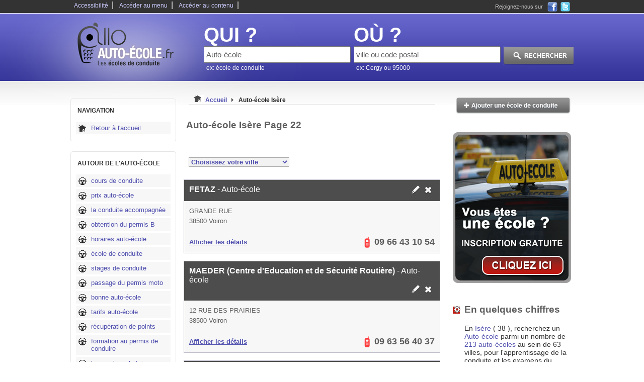

--- FILE ---
content_type: text/html
request_url: https://www.allo-auto-ecole.fr/auto-ecole-en-Isere-38,22.html
body_size: 5322
content:
<!DOCTYPE html PUBLIC "-//W3C//DTD XHTML 1.0 Strict//EN" "https://www.w3.org/TR/xhtml1/DTD/xhtml1-strict.dtd">
<html xmlns="https://www.w3.org/1999/xhtml" xml:lang="fr" lang="fr">
<head>
	<base href="https://www.allo-auto-ecole.fr/" />
	<title>Auto-école Isère 38 - page 22</title>
	<meta http-equiv="content-type" content="text/html; charset=ISO-8859-1" />
	<meta http-equiv="content-language" content="fr-FR" />
	<meta name="language" content="fr-FR" />
	<meta name="robots" content="index,follow" />
	<meta name="description" content="Recherche des Auto-écoles en Isère - Page 22 - L'auto école est par définition l'endroit où on apprend à conduire. De ce fait, au même titre qu'on cherche la meilleure école pos ..." />
	<meta name="keywords" content="Auto-école, auto-école,moto-école,école de conduite,permis de conduire,permis B,code de la route,leçon de conduite,permis voiture,permis moto" />
	<link type="text/css" rel="stylesheet" href="https://www.allo-auto-ecole.fr/themes/design_.css" />
	<link type="text/css" rel="stylesheet" href="https://www.allo-auto-ecole.fr/themes/design_monetisation.css" />
	<link rel="stylesheet" type="text/css" href="/themes/pagination.css">
	<link rel="stylesheet" type="text/css" href="https://www.allo-auto-ecole.fr/shadowbox/shadowbox.css">
	<link href="https://www.allo-auto-ecole.fr/images/favicon-touch.png" rel="apple-touch-icon-precomposed"/>
	<link rel="shortcut icon" href="https://www.allo-auto-ecole.fr/images/favicon.ico" />
	<script type="text/javascript" src="https://www.allo-auto-ecole.fr/js/switcherpart1.js"></script>
	<script type="text/javascript" src="https://www.allo-auto-ecole.fr/js/selectref.js"></script>
	<script type="text/javascript" src="https://www.allo-auto-ecole.fr/js/jquery-min-1.41.js"></script>
	<script type="text/javascript" src="https://www.allo-auto-ecole.fr/js/js-mapx.js"></script>
	<script type="text/javascript" src="https://www.allo-auto-ecole.fr/js/easyTooltip.js"></script>
	<script type="text/javascript" src="https://www.allo-auto-ecole.fr/js/fonctions.js"></script>
	<script type="text/javascript" src="https://www.allo-auto-ecole.fr/shadowbox/shadowbox.js"></script>
	<script async src="https://www.googletagmanager.com/gtag/js?id=G-9XZJ20V7GY"></script>
	<script>
	  window.dataLayer = window.dataLayer || [];
	  function gtag(){dataLayer.push(arguments);}
	  gtag('js', new Date());

	  gtag('config', 'G-9XZJ20V7GY');
	</script>
	<script type="text/javascript">
		function affichage_popup(nom_de_la_page, nom_interne_de_la_fenetre)
		{
		window.open (nom_de_la_page, nom_interne_de_la_fenetre, config='height=510, width=500, toolbar=no, menubar=no, scrollbars=no, resizable=no, location=no, directories=no, status=no')
		}
	</script>
		<script type="text/javascript">
		function addEvent(obj, event, fct) {
			if (obj.attachEvent) //Est-ce IE ?
				obj.attachEvent("on" + event, fct); //Ne pas oublier le "on"
			else
				obj.addEventListener(event, fct, true);
		}
			</script>
		</head>
<body onclick="javascript:whereismouse(this);">
		<div id="conteneur_centre">
		<div id="corps">
			<div id="evitement_top">
				<ul id="haut_de_page">
					<li><a accesskey="0" tabindex="1"
						href="https://www.allo-auto-ecole.fr/politique-accessibilite.html">Accessibilité</a>|</li>
					<li><a accesskey="2" tabindex="2"
						href="https://www.allo-auto-ecole.fr/auto-ecole-en-Isere-38,22.html#ancre_menu">Accéder
							au menu</a>|</li>
					<li><a accesskey="3"
						href="https://www.allo-auto-ecole.fr/auto-ecole-en-Isere-38,22.html#ancre_contenu">Accéder
							au contenu</a>|</li>
				</ul>
				<div id="social">
					<div class="socialtext">Rejoignez-nous sur</div>
					<a target="_blank" rel="nofollow"
						href="https://www.facebook.com/pages/Allo-Auto-Ecolefr/242700572498839"><img
						src="https://www.allo-auto-ecole.fr/images/ico_facebook.png"
						title="Rejoignez-nous sur Facebook" alt="Facebook, logo" /> </a><a
						rel="nofollow" href="#"><img
						src="https://www.allo-auto-ecole.fr/images/ico_twitter.png"
						title="Rejoignez-nous sur Twitter" alt="Twitter, logo" /> </a>
				</div>
			</div>
			<div id="banniere">
				<div id="logo">
					<a accesskey="1" href="https://www.allo-auto-ecole.fr"><img
						src="https://www.allo-auto-ecole.fr/images/2/logo.png"
						title="Page d'accueil" alt="auto école" /> </a>
				</div>
								<div id="search_zone">
					<form action="./result.php" method="get">
						<div id="search_cat">
							<label><span class="search_what">QUI ?</span> </label><br /> <input
								type="text" maxlength="64" name="categorie_rech"
								id="categorie_rech" value="Auto-école"
								onclick="if(this.value=='école de conduite')this.value='';"
								onkeyup="javacript:checkSearch(this.value, 'categorie', 'resultats1');" /><input
								type="hidden" name="recherche_result" id="recherche_result1"
								value="" /><br />
							<div id="resultats1" class="resultats" style="display: none;"></div>
							<span class="search_ex">ex: école de conduite </span>
						</div>
						<div id="search_ville">
							<label><span class="search_what">OÙ ?</span> </label><br /> <input
								type="text" maxlength="64" name="location_rech"
								id="location_rech" value="ville ou code postal"
								onclick="if(this.value=='ville ou code postal')this.value='';"
								onkeyup="javacript:checkSearch(this.value, 'location', 'resultats2');" /><input
								type="hidden" name="recherche_result" id="recherche_result2"
								value="" /><br />
							<div id="resultats2" class="resultats"
								style="display: none; z-index: 100;"></div>
							<span class="search_ex">ex: Cergy ou 95000</span>
						</div>
						<div id="search_action">
							<input type="image"
								src="https://www.allo-auto-ecole.fr/images/2/rechercher.png"
								value="submit" id="submit-search"
								title="Rechercher une auto école"
								alt="rechercher auto école" />
						</div>
					</form>
				</div>
							</div>
			
			<div class="clear"></div>
<div id="container">
	<div id="container_left">

		
		<div class="hautmenun"></div>
		<div class="menun">
			<h3 id="ancre_menu">NAVIGATION</h3>
			<ul>
				<li><a href="https://www.allo-auto-ecole.fr" rel="nofollow"
					title="accueil">Retour à l'accueil</a></li>
			</ul>
		</div>
		<div class="basmenun"></div>

		
		<div class="hautmenu1"></div>
		<div class="menu1">
			<h3>
				AUTOUR DE L'AUTO-ÉCOLE			</h3>
			<ul>
								<li><a
					href="https://www.allo-auto-ecole.fr/conseil/cours-de-conduite.html"
					title="cours de conduite">cours de conduite				</a></li>
								<li><a
					href="https://www.allo-auto-ecole.fr/conseil/prix-auto-ecole.html"
					title="prix auto-école">prix auto-école				</a></li>
								<li><a
					href="https://www.allo-auto-ecole.fr/conseil/la-conduite-accompagnee.html"
					title="la conduite accompagnée">la conduite accompagnée				</a></li>
								<li><a
					href="https://www.allo-auto-ecole.fr/conseil/obtention-du-permis-B.html"
					title="obtention du permis B">obtention du permis B				</a></li>
								<li><a
					href="https://www.allo-auto-ecole.fr/conseil/horaires-auto-ecole.html"
					title="horaires auto-école">horaires auto-école				</a></li>
								<li><a
					href="https://www.allo-auto-ecole.fr/conseil/ecole-de-conduite.html"
					title="école de conduite">école de conduite				</a></li>
								<li><a
					href="https://www.allo-auto-ecole.fr/conseil/stages-de-conduite.html"
					title="stages de conduite">stages de conduite				</a></li>
								<li><a
					href="https://www.allo-auto-ecole.fr/conseil/passage-du-permis-moto.html"
					title="passage du permis moto">passage du permis moto				</a></li>
								<li><a
					href="https://www.allo-auto-ecole.fr/conseil/bonne-auto-ecole.html"
					title="bonne auto-école">bonne auto-école				</a></li>
								<li><a
					href="https://www.allo-auto-ecole.fr/conseil/tarifs-auto-ecole.html"
					title="tarifs auto-école">tarifs auto-école				</a></li>
								<li><a
					href="https://www.allo-auto-ecole.fr/conseil/recuperation-de-points.html"
					title="récupération de points">récupération de points				</a></li>
								<li><a
					href="https://www.allo-auto-ecole.fr/conseil/formation-au-permis-de-conduire.html"
					title="formation au permis de conduire">formation au permis de conduire				</a></li>
								<li><a
					href="https://www.allo-auto-ecole.fr/conseil/le-permis-probatoire.html"
					title="le permis probatoire">le permis probatoire				</a></li>
								<li><a
					href="https://www.allo-auto-ecole.fr/conseil/passer-le-code-en-auto-ecole.html"
					title="passer le code en auto-école">passer le code en auto-école				</a></li>
								<li><a
					href="https://www.allo-auto-ecole.fr/conseil/taux-de-reussite-auto-ecole.html"
					title="taux de réussite auto-école">taux de réussite auto-école				</a></li>
								<li><a
					href="https://www.allo-auto-ecole.fr/conseil/recherche-auto-ecole.html"
					title="recherche auto-école">recherche auto-école				</a></li>
								<li><a
					href="https://www.allo-auto-ecole.fr/conseil/auto-ecole-pour-permis-accelere.html"
					title="auto-école pour permis accéléré">auto-école pour permis accéléré				</a></li>
								<li><a
					href="https://www.allo-auto-ecole.fr/conseil/auto-ecole-pas-chere.html"
					title="auto-école pas chère">auto-école pas chère				</a></li>
								<li><a
					href="https://www.allo-auto-ecole.fr/conseil/liste-des-auto-ecoles.html"
					title="liste des auto-écoles">liste des auto-écoles				</a></li>
								<li><a
					href="https://www.allo-auto-ecole.fr/conseil/prix-de-la-conduite-accompagnee.html"
					title="prix de la conduite accompagnée">prix de la conduite accompagnée				</a></li>
								<li><a
					href="https://www.allo-auto-ecole.fr/conseil/examen-du-permis-de-conduire.html"
					title="examen du permis de conduire">examen du permis de conduire				</a></li>
								<li><a
					href="https://www.allo-auto-ecole.fr/conseil/perte-de-points-sur-le-permis.html"
					title="perte de points sur le permis">perte de points sur le permis				</a></li>
								<li><a
					href="https://www.allo-auto-ecole.fr/conseil/programmer-des-heures-de-conduite.html"
					title="programmer des heures de conduite">programmer des heures de conduite				</a></li>
								<li><a
					href="https://www.allo-auto-ecole.fr/conseil/validite-du-code.html"
					title="validité du code">validité du code				</a></li>
								<li><a
					href="https://www.allo-auto-ecole.fr/conseil/moniteur-auto-ecole.html"
					title="moniteur auto-école">moniteur auto-école				</a></li>
								<li><a
					href="https://www.allo-auto-ecole.fr/conseil/perte-du-permis-de-conduire.html"
					title="perte du permis de conduire">perte du permis de conduire				</a></li>
								<li><a
					href="https://www.allo-auto-ecole.fr/conseil/tarif-conduite-accompagnee.html"
					title="tarif conduite accompagnée">tarif conduite accompagnée				</a></li>
								<li><a
					href="https://www.allo-auto-ecole.fr/conseil/brevet-de-securite-routiere.html"
					title="brevet de sécurité routière">brevet de sécurité routière				</a></li>
								<li><a
					href="https://www.allo-auto-ecole.fr/conseil/permis-poids-lourd.html"
					title="permis poids lourd">permis poids lourd				</a></li>
								<li><a
					href="https://www.allo-auto-ecole.fr/conseil/annuaire-des-auto-ecoles.html"
					title="annuaire des auto-écoles">annuaire des auto-écoles				</a></li>
								<li><a href="https://www.allo-auto-ecole.fr/conseil/"
					title="Plus de conseils pour le permis"><strong>Tous les conseils ...					</strong> </a></li>
			</ul>
		</div>
		<div class="basmenu1"></div>


		
	</div>
	<div id="container_middle_liste">
		<div id="arborescence">
			<p style="display: inline;">
				<img
					src="https://www.allo-auto-ecole.fr/images/2/auto-ecole-Isere.bmp"
					title="Auto-école Isère"
					alt="Auto-école Isère" />
			</p>
			<div style="display: inline;" itemscope
				itemtype="https://data-vocabulary.org/Breadcrumb">
				<a href="https://www.allo-auto-ecole.fr" rel="nofollow"
					itemprop="url"> <span itemprop="title">Accueil</span>
				</a> <img
					src="https://www.allo-auto-ecole.fr/images/2/fleche_grise.png"
					title="suivant" alt="fleche grise, image" />
			</div>
			<div style="display: inline;" itemscope
				itemtype="https://data-vocabulary.org/Breadcrumb">
				<a
					href="https://www.allo-auto-ecole.fr/auto-ecole-en-Isere-38.html"
					itemprop="url"> <span class="selected" itemprop="title">Auto-école Isère				</span>
				</a>
			</div>
		</div>

		

		<h1 id="ancre_contenu">
			Auto-école Isère Page 22		</h1>
		<br />
				<ul id="tagglefriends">
			<li><a href='https://www.allo-auto-ecole.fr/auto-ecole-Allevard-38580/'>Auto-école Allevard</a></li><li><a href='https://www.allo-auto-ecole.fr/auto-ecole-Aoste-38490/'>Auto-école Aoste</a></li><li><a href='https://www.allo-auto-ecole.fr/auto-ecole-Apprieu-38140/'>Auto-école Apprieu</a></li><li><a href='https://www.allo-auto-ecole.fr/auto-ecole-Auberives-sur-vareze-38550/'>Auto-école Auberives-sur-varèze</a></li><li><a href='https://www.allo-auto-ecole.fr/auto-ecole-Beaurepaire-38270/'>Auto-école Beaurepaire</a></li><li><a href='https://www.allo-auto-ecole.fr/auto-ecole-Bourgoin-jallieu-38300/'>Auto-école Bourgoin-jallieu</a></li><li><a href='https://www.allo-auto-ecole.fr/auto-ecole-Champier-38260/'>Auto-école Champier</a></li><li><a href='https://www.allo-auto-ecole.fr/auto-ecole-Chamrousse-38410/'>Auto-école Chamrousse</a></li><li><a href='https://www.allo-auto-ecole.fr/auto-ecole-Chanas-38150/'>Auto-école Chanas</a></li><li><a href='https://www.allo-auto-ecole.fr/auto-ecole-Chapareillan-38530/'>Auto-école Chapareillan</a></li><li><a href='https://www.allo-auto-ecole.fr/auto-ecole-Charnecles-38140/'>Auto-école Charnècles</a></li><li><a href='https://www.allo-auto-ecole.fr/auto-ecole-Charvieu-chavagneux-38230/'>Auto-école Charvieu-chavagneux</a></li><li><a href='https://www.allo-auto-ecole.fr/auto-ecole-Chasse-sur-rhone-38670/'>Auto-école Chasse-sur-rhône</a></li><li><a href='https://www.allo-auto-ecole.fr/auto-ecole-Chonas-l-amballan-38121/'>Auto-école Chonas-l'amballan</a></li><li><a href='https://www.allo-auto-ecole.fr/auto-ecole-Claix-38640/'>Auto-école Claix</a></li><li><a href='https://www.allo-auto-ecole.fr/auto-ecole-Cremieu-38460/'>Auto-école Crémieu</a></li><li><a href='https://www.allo-auto-ecole.fr/auto-ecole-Crolles-38920/'>Auto-école Crolles</a></li><li><a href='https://www.allo-auto-ecole.fr/auto-ecole-Echirolles-38130/'>Auto-école Échirolles</a></li><li><a href='https://www.allo-auto-ecole.fr/auto-ecole-Estrablin-38780/'>Auto-école Estrablin</a></li><li><a href='https://www.allo-auto-ecole.fr/auto-ecole-Eybens-38320/'>Auto-école Eybens</a></li><li><a href='https://www.allo-auto-ecole.fr/auto-ecole-Fontaine-38600/'>Auto-école Fontaine</a></li><li><a href='https://www.allo-auto-ecole.fr/auto-ecole-Froges-38190/'>Auto-école Froges</a></li><li><a href='https://www.allo-auto-ecole.fr/auto-ecole-Gieres-38610/'>Auto-école Gières</a></li><li><a href='https://www.allo-auto-ecole.fr/auto-ecole-Goncelin-38570/'>Auto-école Goncelin</a></li><li><a href='https://www.allo-auto-ecole.fr/auto-ecole-Grenoble-38000/'>Auto-école Grenoble</a></li><li><a href='https://www.allo-auto-ecole.fr/auto-ecole-Heyrieux-38540/'>Auto-école Heyrieux</a></li><li><a href='https://www.allo-auto-ecole.fr/auto-ecole-Janneyrias-38280/'>Auto-école Janneyrias</a></li><li><a href='https://www.allo-auto-ecole.fr/auto-ecole-Jarrie-38560/'>Auto-école Jarrie</a></li><li><a href='https://www.allo-auto-ecole.fr/auto-ecole-L-isle-d-abeau-38080/'>Auto-école L'isle-d'abeau</a></li><li><a href='https://www.allo-auto-ecole.fr/auto-ecole-La-Batie-montgascon-38110/'>Auto-école La Bâtie-montgascon</a></li><li><a href='https://www.allo-auto-ecole.fr/auto-ecole-La-Cote-saint-andre-38260/'>Auto-école La Côte-saint-andré</a></li><li><a href='https://www.allo-auto-ecole.fr/auto-ecole-La-Mure-38350/'>Auto-école La Mure</a></li><li><a href='https://www.allo-auto-ecole.fr/auto-ecole-La-Tour-du-pin-38110/'>Auto-école La Tour-du-pin</a></li><li><a href='https://www.allo-auto-ecole.fr/auto-ecole-La-Tronche-38700/'>Auto-école La Tronche</a></li><li><a href='https://www.allo-auto-ecole.fr/auto-ecole-La-Verpilliere-38290/'>Auto-école La Verpillière</a></li><li><a href='https://www.allo-auto-ecole.fr/auto-ecole-Le-Bourg-d-oisans-38520/'>Auto-école Le Bourg-d'oisans</a></li><li><a href='https://www.allo-auto-ecole.fr/auto-ecole-Le-Grand-lemps-38690/'>Auto-école Le Grand-lemps</a></li><li><a href='https://www.allo-auto-ecole.fr/auto-ecole-Le-Peage-de-roussillon-38550/'>Auto-école Le Péage-de-roussillon</a></li><li><a href='https://www.allo-auto-ecole.fr/auto-ecole-Le-Pont-de-beauvoisin-38480/'>Auto-école Le Pont-de-beauvoisin</a></li><li><a href='https://www.allo-auto-ecole.fr/auto-ecole-Le-Touvet-38660/'>Auto-école Le Touvet</a></li><li><a href='https://www.allo-auto-ecole.fr/auto-ecole-Les-Abrets-38490/'>Auto-école Les Abrets</a></li><li><a href='https://www.allo-auto-ecole.fr/auto-ecole-Les-Avenieres-38630/'>Auto-école Les Avenières</a></li><li><a href='https://www.allo-auto-ecole.fr/auto-ecole-Luzinay-38200/'>Auto-école Luzinay</a></li><li><a href='https://www.allo-auto-ecole.fr/auto-ecole-Meylan-38240/'>Auto-école Meylan</a></li><li><a href='https://www.allo-auto-ecole.fr/auto-ecole-Moirans-38430/'>Auto-école Moirans</a></li><li><a href='https://www.allo-auto-ecole.fr/auto-ecole-Montalieu-vercieu-38390/'>Auto-école Montalieu-vercieu</a></li><li><a href='https://www.allo-auto-ecole.fr/auto-ecole-Morestel-38510/'>Auto-école Morestel</a></li><li><a href='https://www.allo-auto-ecole.fr/auto-ecole-Nivolas-vermelle-38300/'>Auto-école Nivolas-vermelle</a></li><li><a href='https://www.allo-auto-ecole.fr/auto-ecole-Pont-de-cheruy-38230/'>Auto-école Pont-de-chéruy</a></li><li><a href='https://www.allo-auto-ecole.fr/auto-ecole-Pont-en-royans-38680/'>Auto-école Pont-en-royans</a></li><li><a href='https://www.allo-auto-ecole.fr/auto-ecole-Pont-eveque-38780/'>Auto-école Pont-évêque</a></li><li><a href='https://www.allo-auto-ecole.fr/auto-ecole-Pontcharra-38530/'>Auto-école Pontcharra</a></li><li><a href='https://www.allo-auto-ecole.fr/auto-ecole-Rives-38140/'>Auto-école Rives</a></li><li><a href='https://www.allo-auto-ecole.fr/auto-ecole-Roussillon-38150/'>Auto-école Roussillon</a></li><li><a href='https://www.allo-auto-ecole.fr/auto-ecole-Saint-andre-le-gaz-38490/'>Auto-école Saint-andré-le-gaz</a></li><li><a href='https://www.allo-auto-ecole.fr/auto-ecole-Saint-barthelemy-38270/'>Auto-école Saint-barthélemy</a></li><li><a href='https://www.allo-auto-ecole.fr/auto-ecole-Saint-chef-38890/'>Auto-école Saint-chef</a></li><li><a href='https://www.allo-auto-ecole.fr/auto-ecole-Saint-clair-du-rhone-38370/'>Auto-école Saint-clair-du-rhône</a></li><li><a href='https://www.allo-auto-ecole.fr/auto-ecole-Saint-egreve-38120/'>Auto-école Saint-égrève</a></li><li><a href='https://www.allo-auto-ecole.fr/auto-ecole-Saint-etienne-de-saint-geoirs-38590/'>Auto-école Saint-étienne-de-saint-geoirs</a></li><li><a href='https://www.allo-auto-ecole.fr/auto-ecole-Saint-jean-de-bournay-38440/'>Auto-école Saint-jean-de-bournay</a></li><li><a href='https://www.allo-auto-ecole.fr/auto-ecole-Saint-just-chaleyssin-38540/'>Auto-école Saint-just-chaleyssin</a></li><li><a href='https://www.allo-auto-ecole.fr/auto-ecole-Saint-marcellin-38160/'>Auto-école Saint-marcellin</a></li><li><a href='https://www.allo-auto-ecole.fr/auto-ecole-Saint-martin-d-heres-38400/'>Auto-école Saint-martin-d'hères</a></li><li><a href='https://www.allo-auto-ecole.fr/auto-ecole-Saint-quentin-fallavier-38070/'>Auto-école Saint-quentin-fallavier</a></li><li><a href='https://www.allo-auto-ecole.fr/auto-ecole-Saint-savin-38300/'>Auto-école Saint-savin</a></li><li><a href='https://www.allo-auto-ecole.fr/auto-ecole-Saint-simeon-de-bressieux-38870/'>Auto-école Saint-siméon-de-bressieux</a></li><li><a href='https://www.allo-auto-ecole.fr/auto-ecole-Sardieu-38260/'>Auto-école Sardieu</a></li><li><a href='https://www.allo-auto-ecole.fr/auto-ecole-Sassenage-38360/'>Auto-école Sassenage</a></li><li><a href='https://www.allo-auto-ecole.fr/auto-ecole-Satolas-et-bonce-38290/'>Auto-école Satolas-et-bonce</a></li><li><a href='https://www.allo-auto-ecole.fr/auto-ecole-Seyssinet-pariset-38170/'>Auto-école Seyssinet-pariset</a></li><li><a href='https://www.allo-auto-ecole.fr/auto-ecole-Seyssuel-38200/'>Auto-école Seyssuel</a></li><li><a href='https://www.allo-auto-ecole.fr/auto-ecole-Tignieu-jameyzieu-38230/'>Auto-école Tignieu-jameyzieu</a></li><li><a href='https://www.allo-auto-ecole.fr/auto-ecole-Tullins-38210/'>Auto-école Tullins</a></li><li><a href='https://www.allo-auto-ecole.fr/auto-ecole-Varces-allieres-et-risset-38760/'>Auto-école Varces-allières-et-risset</a></li><li><a href='https://www.allo-auto-ecole.fr/auto-ecole-Vaulnaveys-le-haut-38410/'>Auto-école Vaulnaveys-le-haut</a></li><li><a href='https://www.allo-auto-ecole.fr/auto-ecole-Vienne-38200/'>Auto-école Vienne</a></li><li><a href='https://www.allo-auto-ecole.fr/auto-ecole-Vif-38450/'>Auto-école Vif</a></li><li><a href='https://www.allo-auto-ecole.fr/auto-ecole-Villard-bonnot-38190/'>Auto-école Villard-bonnot</a></li><li><a href='https://www.allo-auto-ecole.fr/auto-ecole-Villard-de-lans-38250/'>Auto-école Villard-de-lans</a></li><li><a href='https://www.allo-auto-ecole.fr/auto-ecole-Villefontaine-38090/'>Auto-école Villefontaine</a></li><li><a href='https://www.allo-auto-ecole.fr/auto-ecole-Villette-d-anthon-38280/'>Auto-école Villette-d'anthon</a></li><li><a href='https://www.allo-auto-ecole.fr/auto-ecole-Vinay-38470/'>Auto-école Vinay</a></li><li><a href='https://www.allo-auto-ecole.fr/auto-ecole-Vizille-38220/'>Auto-école Vizille</a></li><li><a href='https://www.allo-auto-ecole.fr/auto-ecole-Voiron-38500/'>Auto-école Voiron</a></li><li><a href='https://www.allo-auto-ecole.fr/auto-ecole-Voreppe-38340/'>Auto-école Voreppe</a></li>						<script type="text/javascript">
								var select01 = new selectRef.init('tagglefriends', 'Choisissez votre ville','_self');
							 </script>
					</ul>


		<div style="clear: both;"></div>
		<div style="margin-bottom: 25px;"></div>

		<ul id="liste-coordonnees">

			
			<li>
				<div class="haut">
					<h2>
						<a
							href="https://www.allo-auto-ecole.fr/auto-ecole-Voiron-38500/FETAZ.html"
							title="FETAZ"><strong>FETAZ						</strong> - Auto-école </a>
					</h2>
					<span class="ico"><a rel="nofollow"
						href="javascript:affichage_popup('modifie.php?id=81853','popup_1');"><img
							src="https://www.allo-auto-ecole.fr/images/2/crayon.png"
							title="Demande de modification"
							alt="modification Auto-école" /> </a><a
						rel="nofollow"
						href="javascript:affichage_popup('supprimer.php?id=81853','popup_1');"><img
							src="https://www.allo-auto-ecole.fr/images/2/croix.png"
							title="Demande de suppression" alt="supprimer auto-école" />
					</a> </span>
				</div> <span class="cont"> <span class="adresse"> GRANDE RUE				</span> <span class="cp">38500 Voiron				</span>
			</span> <span class="bas"> <span class="plan">  <a href="https://www.allo-auto-ecole.fr/auto-ecole-Voiron-38500/FETAZ.html" title="Trouver l'adresse">Afficher les détails					</a>
				</span> <span class="telephone"><img
						src="https://www.allo-auto-ecole.fr/images/2/phone.png"
						title="telephone" alt="Telephone docteur " /><span class="tel hidden">09 66 43 10 54					</span> </span> <span class="telephone hidden"><img
						src="https://www.allo-auto-ecole.fr/images/2/phone.png"
						title="telephone" alt="Telephone dépannage" /><a
						href="javascript:void(0);"
						onclick="javascript: return audiotel.get_number('0966431054', this);">Afficher
							le numéro de téléphone</a> </span>
			</span>
			</li>

			
			<li>
				<div class="haut">
					<h2>
						<a
							href="https://www.allo-auto-ecole.fr/auto-ecole-Voiron-38500/MAEDER-(Centre-d-Education-et-de-Securite-Routiere).html"
							title="MAEDER (Centre d'Education et de Sécurité Routière)"><strong>MAEDER (Centre d'Education et de Sécurité Routière)						</strong> - Auto-école </a>
					</h2>
					<span class="ico"><a rel="nofollow"
						href="javascript:affichage_popup('modifie.php?id=83312','popup_1');"><img
							src="https://www.allo-auto-ecole.fr/images/2/crayon.png"
							title="Demande de modification"
							alt="modification Auto-école" /> </a><a
						rel="nofollow"
						href="javascript:affichage_popup('supprimer.php?id=83312','popup_1');"><img
							src="https://www.allo-auto-ecole.fr/images/2/croix.png"
							title="Demande de suppression" alt="supprimer auto-école" />
					</a> </span>
				</div> <span class="cont"> <span class="adresse">12 RUE DES PRAIRIES				</span> <span class="cp">38500 Voiron				</span>
			</span> <span class="bas"> <span class="plan">  <a href="https://www.allo-auto-ecole.fr/auto-ecole-Voiron-38500/MAEDER-(Centre-d-Education-et-de-Securite-Routiere).html" title="Trouver l'adresse">Afficher les détails					</a>
				</span> <span class="telephone"><img
						src="https://www.allo-auto-ecole.fr/images/2/phone.png"
						title="telephone" alt="Telephone docteur " /><span class="tel hidden">09 63 56 40 37					</span> </span> <span class="telephone hidden"><img
						src="https://www.allo-auto-ecole.fr/images/2/phone.png"
						title="telephone" alt="Telephone dépannage" /><a
						href="javascript:void(0);"
						onclick="javascript: return audiotel.get_number('0963564037', this);">Afficher
							le numéro de téléphone</a> </span>
			</span>
			</li>

			
			<li>
				<div class="haut">
					<h2>
						<a
							href="https://www.allo-auto-ecole.fr/auto-ecole-Voreppe-38340/Auto-Ecole-de-la-Roize.html"
							title="Auto Ecole de la Roize"><strong>Auto Ecole de la Roize						</strong> - Auto-école </a>
					</h2>
					<span class="ico"><a rel="nofollow"
						href="javascript:affichage_popup('modifie.php?id=75005','popup_1');"><img
							src="https://www.allo-auto-ecole.fr/images/2/crayon.png"
							title="Demande de modification"
							alt="modification Auto-école" /> </a><a
						rel="nofollow"
						href="javascript:affichage_popup('supprimer.php?id=75005','popup_1');"><img
							src="https://www.allo-auto-ecole.fr/images/2/croix.png"
							title="Demande de suppression" alt="supprimer auto-école" />
					</a> </span>
				</div> <span class="cont"> <span class="adresse">230 AVENUE HENRI CHAPAYS				</span> <span class="cp">38340 Voreppe				</span>
			</span> <span class="bas"> <span class="plan">  <a href="https://www.allo-auto-ecole.fr/auto-ecole-Voreppe-38340/Auto-Ecole-de-la-Roize.html" title="Trouver l'adresse">Afficher les détails					</a>
				</span> <span class="telephone"><img
						src="https://www.allo-auto-ecole.fr/images/2/phone.png"
						title="telephone" alt="Telephone docteur " /><span class="tel hidden">04 76 50 28 98					</span> </span> <span class="telephone hidden"><img
						src="https://www.allo-auto-ecole.fr/images/2/phone.png"
						title="telephone" alt="Telephone dépannage" /><a
						href="javascript:void(0);"
						onclick="javascript: return audiotel.get_number('0476502898', this);">Afficher
							le numéro de téléphone</a> </span>
			</span>
			</li>

			</ul><div class="pagination"><a title="premiere page" href="https://www.allo-auto-ecole.fr/auto-ecole-en-Isere-38.html"><<</a><a title="page precedente" href="https://www.allo-auto-ecole.fr/auto-ecole-en-Isere-38,19.html"><</a><a href="https://www.allo-auto-ecole.fr/auto-ecole-en-Isere-38,20.html">20</a><a href="https://www.allo-auto-ecole.fr/auto-ecole-en-Isere-38,21.html">21</a><a href="https://www.allo-auto-ecole.fr/auto-ecole-en-Isere-38,22.html">22</a></div><div class="clear"></div>	
	
	</div>
	<div id="container_right">

		<p class="addPro">
			<a
				href="https://www.allo-auto-ecole.fr/ajouter-professionnel.html"><img
				src="https://www.allo-auto-ecole.fr/images/2/add_pro.png"
				title="Ajouter mon auto-ecole et les horaires"
				alt="ajouter auto ecole et horaire" /> </a>
		</p>

		
		<p>
			<a rel="nofollow"
				href="https://www.allo-auto-ecole.fr/ajouter-professionnel.html"><img
				src="https://www.allo-auto-ecole.fr/images/auto-ecole.png"
				title="ajouter une auto-école gratuitement"
				alt="ajouter une auto école gratuitement" /> </a>
		</p>

		
		<h3 class="message_2">En quelques chiffres</h3>
		<p class="message_2">
			En <strong>Isère			</strong> (
			38			), recherchez un <strong>Auto-école </strong> parmi un
			nombre de <strong>213 auto-écoles</strong> au
			sein de
			63			villes, pour l'apprentissage de la conduite et les examens du permis
			et du code de la route.
		</p>

		

	</div>


	<div class="clear"></div>
<div class="clear"></div>
</div>
</div>
</div>
<div id="foot">

        <script type="text/javascript">$('span.tel').toggleClass('hidden');</script>
    <div id="foot_center">
        <ul>
            <li><a
                    href="https://www.allo-auto-ecole.fr/auto-ecole-en-Isere-38,22.html#haut_de_page"
                    accesskey="0">Haut de page</a></li>
					<li>&nbsp;</li>
            <li><a
                    href="https://www.allo-auto-ecole.fr/presentation.html">Allo-Auto-&Eacute;cole
                    ?</a></li>
            <li><a
                    href="https://www.allo-auto-ecole.fr/sites-partenaires.html">Sites
                    partenaires</a></li>
            <li><a
                    href="https://www.allo-auto-ecole.fr/partenaires.html">Liens
                    partenaires</a></li>
			<li>&nbsp;</li>
            <li><a
                    href="https://www.allo-auto-ecole.fr/conditions-generales.html">Conditions générales</a>
            </li>
            <li><a href="https://www.allo-auto-ecole.fr/contact.html"
                   accesskey="4">Contact</a></li>
            <li>&nbsp;</li>
			<li>&nbsp;</li>
            <li>&copy; 2026 <b>allo-auto-ecole.fr</b></li>
        </ul>
            </div>
</div>
</body>
</html>
